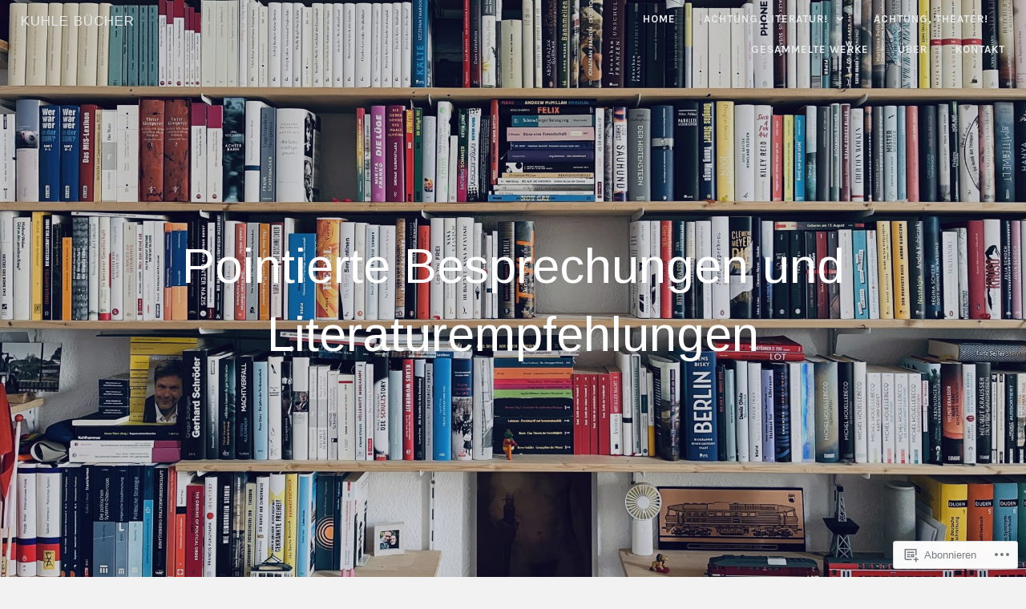

--- FILE ---
content_type: text/html; charset=UTF-8
request_url: https://kuhlebuecher.com/tag/druckfrisch/
body_size: 18619
content:
<!DOCTYPE html>
<html lang="de-DE">
<head>
<meta charset="UTF-8">
<meta name="viewport" content="width=device-width, initial-scale=1">
<link rel="profile" href="http://gmpg.org/xfn/11">
<link rel="pingback" href="https://kuhlebuecher.com/xmlrpc.php">

<title>Druckfrisch &#8211; Kuhle Bücher</title>
<script type="text/javascript">
  WebFontConfig = {"google":{"families":["Arimo:r:latin,latin-ext","Karla:r,i,b,bi:latin,latin-ext"]},"api_url":"https:\/\/fonts-api.wp.com\/css"};
  (function() {
    var wf = document.createElement('script');
    wf.src = '/wp-content/plugins/custom-fonts/js/webfont.js';
    wf.type = 'text/javascript';
    wf.async = 'true';
    var s = document.getElementsByTagName('script')[0];
    s.parentNode.insertBefore(wf, s);
	})();
</script><style id="jetpack-custom-fonts-css">.wf-active pre{font-family:"Karla",sans-serif}.wf-active #infinite-handle span, .wf-active body, .wf-active button, .wf-active input, .wf-active select, .wf-active textarea{font-family:"Karla",sans-serif}.wf-active pre{font-family:"Karla",sans-serif}.wf-active #infinite-handle span, .wf-active .button, .wf-active button, .wf-active input[type="button"], .wf-active input[type="reset"], .wf-active input[type="submit"]{font-family:"Karla",sans-serif}.wf-active .entry-meta{font-family:"Karla",sans-serif}.wf-active .panel-navigation a .hidden, .wf-active .panel-navigation a:visited .hidden{font-family:"Karla",sans-serif}.wf-active .site-info{font-family:"Karla",sans-serif}.wf-active .main-navigation{font-family:"Karla",sans-serif}.wf-active .post-navigation .title{font-family:"Karla",sans-serif}.wf-active .comment-author .fn{font-family:"Karla",sans-serif}.wf-active .comment-metadata{font-family:"Karla",sans-serif}.wf-active .comment-form-author label, .wf-active .comment-form-comment label, .wf-active .comment-form-email label, .wf-active .comment-form-url label{font-family:"Karla",sans-serif}@media screen and (min-width: 46em){.wf-active .affinity-front-page .edit-link a, .wf-active .affinity-front-page .edit-link a:visited{font-family:"Karla",sans-serif}}@media screen and (min-width: 46em){.wf-active .affinity-front-page .hentry:first-of-type .edit-link a, .wf-active .affinity-front-page .hentry:first-of-type .edit-link a:visited{font-family:"Karla",sans-serif}}@media screen and (min-width: 46em){.wf-active .affinity-front-page .no-featured-image .edit-link a, .wf-active .affinity-front-page .no-featured-image .edit-link a:visited{font-family:"Karla",sans-serif}}.wf-active .main-navigation ul ul{font-family:"Karla",sans-serif}.wf-active h1, .wf-active h2, .wf-active h3, .wf-active h4, .wf-active h5, .wf-active h6{font-family:"Arimo",sans-serif;font-style:normal;font-weight:400}.wf-active h1{font-size:44.2px;font-style:normal;font-weight:400}.wf-active h2{font-size:37.96px;font-style:normal;font-weight:400}.wf-active h3{font-size:33.8px;font-style:normal;font-weight:400}.wf-active h4{font-size:23.4px;font-style:normal;font-weight:400}.wf-active h5{font-size:20.8px;font-style:normal;font-weight:400}.wf-active h6{font-size:18.2px;font-style:normal;font-weight:400}.wf-active .site-header .entry-title{font-weight:400;font-style:normal}.wf-active .site-description{font-family:"Arimo",sans-serif;font-weight:400;font-size:23.4px;font-style:normal}.wf-active .site-title{font-family:"Arimo",sans-serif;font-style:normal;font-weight:400;font-size:17.16px}.wf-active .comment-reply-title, .wf-active .comments-title{font-size:33.8px;font-style:normal;font-weight:400}.wf-active .widget-title{font-size:20.8px;font-family:"Arimo",sans-serif;font-style:normal;font-weight:400}.wf-active .affinity-customizer.affinity-front-page .affinity-panel .affinity-panel-title{font-family:"Arimo",sans-serif;font-size:18.2px;font-weight:400;font-style:normal}@media screen and (min-width: 46em){.wf-active h1{font-size:61.256px;font-style:normal;font-weight:400}}@media screen and (min-width: 46em){.wf-active h2{font-size:54.6px;font-style:normal;font-weight:400}}@media screen and (min-width: 46em){.wf-active h3{font-size:37.96px;font-style:normal;font-weight:400}}@media screen and (min-width: 46em){.wf-active h4{font-size:33.8px;font-style:normal;font-weight:400}}@media screen and (min-width: 46em){.wf-active h5{font-size:23.4px;font-style:normal;font-weight:400}}@media screen and (min-width: 46em){.wf-active h6{font-size:20.8px;font-style:normal;font-weight:400}}@media screen and (min-width: 46em){.wf-active .entry-title{font-size:61.256px;font-style:normal;font-weight:400}}@media screen and (min-width: 46em){.wf-active .site-description{font-size:61.256px;font-style:normal;font-weight:400}}@media screen and (min-width: 46em){.wf-active .page-title{font-size:37.96px;font-style:normal;font-weight:400}}</style>
<meta name='robots' content='max-image-preview:large' />

<!-- Async WordPress.com Remote Login -->
<script id="wpcom_remote_login_js">
var wpcom_remote_login_extra_auth = '';
function wpcom_remote_login_remove_dom_node_id( element_id ) {
	var dom_node = document.getElementById( element_id );
	if ( dom_node ) { dom_node.parentNode.removeChild( dom_node ); }
}
function wpcom_remote_login_remove_dom_node_classes( class_name ) {
	var dom_nodes = document.querySelectorAll( '.' + class_name );
	for ( var i = 0; i < dom_nodes.length; i++ ) {
		dom_nodes[ i ].parentNode.removeChild( dom_nodes[ i ] );
	}
}
function wpcom_remote_login_final_cleanup() {
	wpcom_remote_login_remove_dom_node_classes( "wpcom_remote_login_msg" );
	wpcom_remote_login_remove_dom_node_id( "wpcom_remote_login_key" );
	wpcom_remote_login_remove_dom_node_id( "wpcom_remote_login_validate" );
	wpcom_remote_login_remove_dom_node_id( "wpcom_remote_login_js" );
	wpcom_remote_login_remove_dom_node_id( "wpcom_request_access_iframe" );
	wpcom_remote_login_remove_dom_node_id( "wpcom_request_access_styles" );
}

// Watch for messages back from the remote login
window.addEventListener( "message", function( e ) {
	if ( e.origin === "https://r-login.wordpress.com" ) {
		var data = {};
		try {
			data = JSON.parse( e.data );
		} catch( e ) {
			wpcom_remote_login_final_cleanup();
			return;
		}

		if ( data.msg === 'LOGIN' ) {
			// Clean up the login check iframe
			wpcom_remote_login_remove_dom_node_id( "wpcom_remote_login_key" );

			var id_regex = new RegExp( /^[0-9]+$/ );
			var token_regex = new RegExp( /^.*|.*|.*$/ );
			if (
				token_regex.test( data.token )
				&& id_regex.test( data.wpcomid )
			) {
				// We have everything we need to ask for a login
				var script = document.createElement( "script" );
				script.setAttribute( "id", "wpcom_remote_login_validate" );
				script.src = '/remote-login.php?wpcom_remote_login=validate'
					+ '&wpcomid=' + data.wpcomid
					+ '&token=' + encodeURIComponent( data.token )
					+ '&host=' + window.location.protocol
					+ '//' + window.location.hostname
					+ '&postid=3519'
					+ '&is_singular=';
				document.body.appendChild( script );
			}

			return;
		}

		// Safari ITP, not logged in, so redirect
		if ( data.msg === 'LOGIN-REDIRECT' ) {
			window.location = 'https://wordpress.com/log-in?redirect_to=' + window.location.href;
			return;
		}

		// Safari ITP, storage access failed, remove the request
		if ( data.msg === 'LOGIN-REMOVE' ) {
			var css_zap = 'html { -webkit-transition: margin-top 1s; transition: margin-top 1s; } /* 9001 */ html { margin-top: 0 !important; } * html body { margin-top: 0 !important; } @media screen and ( max-width: 782px ) { html { margin-top: 0 !important; } * html body { margin-top: 0 !important; } }';
			var style_zap = document.createElement( 'style' );
			style_zap.type = 'text/css';
			style_zap.appendChild( document.createTextNode( css_zap ) );
			document.body.appendChild( style_zap );

			var e = document.getElementById( 'wpcom_request_access_iframe' );
			e.parentNode.removeChild( e );

			document.cookie = 'wordpress_com_login_access=denied; path=/; max-age=31536000';

			return;
		}

		// Safari ITP
		if ( data.msg === 'REQUEST_ACCESS' ) {
			console.log( 'request access: safari' );

			// Check ITP iframe enable/disable knob
			if ( wpcom_remote_login_extra_auth !== 'safari_itp_iframe' ) {
				return;
			}

			// If we are in a "private window" there is no ITP.
			var private_window = false;
			try {
				var opendb = window.openDatabase( null, null, null, null );
			} catch( e ) {
				private_window = true;
			}

			if ( private_window ) {
				console.log( 'private window' );
				return;
			}

			var iframe = document.createElement( 'iframe' );
			iframe.id = 'wpcom_request_access_iframe';
			iframe.setAttribute( 'scrolling', 'no' );
			iframe.setAttribute( 'sandbox', 'allow-storage-access-by-user-activation allow-scripts allow-same-origin allow-top-navigation-by-user-activation' );
			iframe.src = 'https://r-login.wordpress.com/remote-login.php?wpcom_remote_login=request_access&origin=' + encodeURIComponent( data.origin ) + '&wpcomid=' + encodeURIComponent( data.wpcomid );

			var css = 'html { -webkit-transition: margin-top 1s; transition: margin-top 1s; } /* 9001 */ html { margin-top: 46px !important; } * html body { margin-top: 46px !important; } @media screen and ( max-width: 660px ) { html { margin-top: 71px !important; } * html body { margin-top: 71px !important; } #wpcom_request_access_iframe { display: block; height: 71px !important; } } #wpcom_request_access_iframe { border: 0px; height: 46px; position: fixed; top: 0; left: 0; width: 100%; min-width: 100%; z-index: 99999; background: #23282d; } ';

			var style = document.createElement( 'style' );
			style.type = 'text/css';
			style.id = 'wpcom_request_access_styles';
			style.appendChild( document.createTextNode( css ) );
			document.body.appendChild( style );

			document.body.appendChild( iframe );
		}

		if ( data.msg === 'DONE' ) {
			wpcom_remote_login_final_cleanup();
		}
	}
}, false );

// Inject the remote login iframe after the page has had a chance to load
// more critical resources
window.addEventListener( "DOMContentLoaded", function( e ) {
	var iframe = document.createElement( "iframe" );
	iframe.style.display = "none";
	iframe.setAttribute( "scrolling", "no" );
	iframe.setAttribute( "id", "wpcom_remote_login_key" );
	iframe.src = "https://r-login.wordpress.com/remote-login.php"
		+ "?wpcom_remote_login=key"
		+ "&origin=aHR0cHM6Ly9rdWhsZWJ1ZWNoZXIuY29t"
		+ "&wpcomid=151650934"
		+ "&time=" + Math.floor( Date.now() / 1000 );
	document.body.appendChild( iframe );
}, false );
</script>
<link rel='dns-prefetch' href='//s0.wp.com' />
<link rel='dns-prefetch' href='//fonts-api.wp.com' />
<link rel="alternate" type="application/rss+xml" title="Kuhle Bücher &raquo; Feed" href="https://kuhlebuecher.com/feed/" />
<link rel="alternate" type="application/rss+xml" title="Kuhle Bücher &raquo; Kommentar-Feed" href="https://kuhlebuecher.com/comments/feed/" />
<link rel="alternate" type="application/rss+xml" title="Kuhle Bücher &raquo; Druckfrisch Schlagwort-Feed" href="https://kuhlebuecher.com/tag/druckfrisch/feed/" />
	<script type="text/javascript">
		/* <![CDATA[ */
		function addLoadEvent(func) {
			var oldonload = window.onload;
			if (typeof window.onload != 'function') {
				window.onload = func;
			} else {
				window.onload = function () {
					oldonload();
					func();
				}
			}
		}
		/* ]]> */
	</script>
	<style id='wp-emoji-styles-inline-css'>

	img.wp-smiley, img.emoji {
		display: inline !important;
		border: none !important;
		box-shadow: none !important;
		height: 1em !important;
		width: 1em !important;
		margin: 0 0.07em !important;
		vertical-align: -0.1em !important;
		background: none !important;
		padding: 0 !important;
	}
/*# sourceURL=wp-emoji-styles-inline-css */
</style>
<link crossorigin='anonymous' rel='stylesheet' id='all-css-2-1' href='/wp-content/plugins/gutenberg-core/v22.4.2/build/styles/block-library/style.min.css?m=1769608164i&cssminify=yes' type='text/css' media='all' />
<style id='wp-block-library-inline-css'>
.has-text-align-justify {
	text-align:justify;
}
.has-text-align-justify{text-align:justify;}

/*# sourceURL=wp-block-library-inline-css */
</style><style id='wp-block-list-inline-css'>
ol,ul{box-sizing:border-box}:root :where(.wp-block-list.has-background){padding:1.25em 2.375em}
/*# sourceURL=https://s0.wp.com/wp-content/plugins/gutenberg-core/v22.4.2/build/styles/block-library/list/style.min.css */
</style>
<style id='wp-block-paragraph-inline-css'>
.is-small-text{font-size:.875em}.is-regular-text{font-size:1em}.is-large-text{font-size:2.25em}.is-larger-text{font-size:3em}.has-drop-cap:not(:focus):first-letter{float:left;font-size:8.4em;font-style:normal;font-weight:100;line-height:.68;margin:.05em .1em 0 0;text-transform:uppercase}body.rtl .has-drop-cap:not(:focus):first-letter{float:none;margin-left:.1em}p.has-drop-cap.has-background{overflow:hidden}:root :where(p.has-background){padding:1.25em 2.375em}:where(p.has-text-color:not(.has-link-color)) a{color:inherit}p.has-text-align-left[style*="writing-mode:vertical-lr"],p.has-text-align-right[style*="writing-mode:vertical-rl"]{rotate:180deg}
/*# sourceURL=https://s0.wp.com/wp-content/plugins/gutenberg-core/v22.4.2/build/styles/block-library/paragraph/style.min.css */
</style>
<style id='global-styles-inline-css'>
:root{--wp--preset--aspect-ratio--square: 1;--wp--preset--aspect-ratio--4-3: 4/3;--wp--preset--aspect-ratio--3-4: 3/4;--wp--preset--aspect-ratio--3-2: 3/2;--wp--preset--aspect-ratio--2-3: 2/3;--wp--preset--aspect-ratio--16-9: 16/9;--wp--preset--aspect-ratio--9-16: 9/16;--wp--preset--color--black: #000000;--wp--preset--color--cyan-bluish-gray: #abb8c3;--wp--preset--color--white: #ffffff;--wp--preset--color--pale-pink: #f78da7;--wp--preset--color--vivid-red: #cf2e2e;--wp--preset--color--luminous-vivid-orange: #ff6900;--wp--preset--color--luminous-vivid-amber: #fcb900;--wp--preset--color--light-green-cyan: #7bdcb5;--wp--preset--color--vivid-green-cyan: #00d084;--wp--preset--color--pale-cyan-blue: #8ed1fc;--wp--preset--color--vivid-cyan-blue: #0693e3;--wp--preset--color--vivid-purple: #9b51e0;--wp--preset--gradient--vivid-cyan-blue-to-vivid-purple: linear-gradient(135deg,rgb(6,147,227) 0%,rgb(155,81,224) 100%);--wp--preset--gradient--light-green-cyan-to-vivid-green-cyan: linear-gradient(135deg,rgb(122,220,180) 0%,rgb(0,208,130) 100%);--wp--preset--gradient--luminous-vivid-amber-to-luminous-vivid-orange: linear-gradient(135deg,rgb(252,185,0) 0%,rgb(255,105,0) 100%);--wp--preset--gradient--luminous-vivid-orange-to-vivid-red: linear-gradient(135deg,rgb(255,105,0) 0%,rgb(207,46,46) 100%);--wp--preset--gradient--very-light-gray-to-cyan-bluish-gray: linear-gradient(135deg,rgb(238,238,238) 0%,rgb(169,184,195) 100%);--wp--preset--gradient--cool-to-warm-spectrum: linear-gradient(135deg,rgb(74,234,220) 0%,rgb(151,120,209) 20%,rgb(207,42,186) 40%,rgb(238,44,130) 60%,rgb(251,105,98) 80%,rgb(254,248,76) 100%);--wp--preset--gradient--blush-light-purple: linear-gradient(135deg,rgb(255,206,236) 0%,rgb(152,150,240) 100%);--wp--preset--gradient--blush-bordeaux: linear-gradient(135deg,rgb(254,205,165) 0%,rgb(254,45,45) 50%,rgb(107,0,62) 100%);--wp--preset--gradient--luminous-dusk: linear-gradient(135deg,rgb(255,203,112) 0%,rgb(199,81,192) 50%,rgb(65,88,208) 100%);--wp--preset--gradient--pale-ocean: linear-gradient(135deg,rgb(255,245,203) 0%,rgb(182,227,212) 50%,rgb(51,167,181) 100%);--wp--preset--gradient--electric-grass: linear-gradient(135deg,rgb(202,248,128) 0%,rgb(113,206,126) 100%);--wp--preset--gradient--midnight: linear-gradient(135deg,rgb(2,3,129) 0%,rgb(40,116,252) 100%);--wp--preset--font-size--small: 13px;--wp--preset--font-size--medium: 20px;--wp--preset--font-size--large: 36px;--wp--preset--font-size--x-large: 42px;--wp--preset--font-family--albert-sans: 'Albert Sans', sans-serif;--wp--preset--font-family--alegreya: Alegreya, serif;--wp--preset--font-family--arvo: Arvo, serif;--wp--preset--font-family--bodoni-moda: 'Bodoni Moda', serif;--wp--preset--font-family--bricolage-grotesque: 'Bricolage Grotesque', sans-serif;--wp--preset--font-family--cabin: Cabin, sans-serif;--wp--preset--font-family--chivo: Chivo, sans-serif;--wp--preset--font-family--commissioner: Commissioner, sans-serif;--wp--preset--font-family--cormorant: Cormorant, serif;--wp--preset--font-family--courier-prime: 'Courier Prime', monospace;--wp--preset--font-family--crimson-pro: 'Crimson Pro', serif;--wp--preset--font-family--dm-mono: 'DM Mono', monospace;--wp--preset--font-family--dm-sans: 'DM Sans', sans-serif;--wp--preset--font-family--dm-serif-display: 'DM Serif Display', serif;--wp--preset--font-family--domine: Domine, serif;--wp--preset--font-family--eb-garamond: 'EB Garamond', serif;--wp--preset--font-family--epilogue: Epilogue, sans-serif;--wp--preset--font-family--fahkwang: Fahkwang, sans-serif;--wp--preset--font-family--figtree: Figtree, sans-serif;--wp--preset--font-family--fira-sans: 'Fira Sans', sans-serif;--wp--preset--font-family--fjalla-one: 'Fjalla One', sans-serif;--wp--preset--font-family--fraunces: Fraunces, serif;--wp--preset--font-family--gabarito: Gabarito, system-ui;--wp--preset--font-family--ibm-plex-mono: 'IBM Plex Mono', monospace;--wp--preset--font-family--ibm-plex-sans: 'IBM Plex Sans', sans-serif;--wp--preset--font-family--ibarra-real-nova: 'Ibarra Real Nova', serif;--wp--preset--font-family--instrument-serif: 'Instrument Serif', serif;--wp--preset--font-family--inter: Inter, sans-serif;--wp--preset--font-family--josefin-sans: 'Josefin Sans', sans-serif;--wp--preset--font-family--jost: Jost, sans-serif;--wp--preset--font-family--libre-baskerville: 'Libre Baskerville', serif;--wp--preset--font-family--libre-franklin: 'Libre Franklin', sans-serif;--wp--preset--font-family--literata: Literata, serif;--wp--preset--font-family--lora: Lora, serif;--wp--preset--font-family--merriweather: Merriweather, serif;--wp--preset--font-family--montserrat: Montserrat, sans-serif;--wp--preset--font-family--newsreader: Newsreader, serif;--wp--preset--font-family--noto-sans-mono: 'Noto Sans Mono', sans-serif;--wp--preset--font-family--nunito: Nunito, sans-serif;--wp--preset--font-family--open-sans: 'Open Sans', sans-serif;--wp--preset--font-family--overpass: Overpass, sans-serif;--wp--preset--font-family--pt-serif: 'PT Serif', serif;--wp--preset--font-family--petrona: Petrona, serif;--wp--preset--font-family--piazzolla: Piazzolla, serif;--wp--preset--font-family--playfair-display: 'Playfair Display', serif;--wp--preset--font-family--plus-jakarta-sans: 'Plus Jakarta Sans', sans-serif;--wp--preset--font-family--poppins: Poppins, sans-serif;--wp--preset--font-family--raleway: Raleway, sans-serif;--wp--preset--font-family--roboto: Roboto, sans-serif;--wp--preset--font-family--roboto-slab: 'Roboto Slab', serif;--wp--preset--font-family--rubik: Rubik, sans-serif;--wp--preset--font-family--rufina: Rufina, serif;--wp--preset--font-family--sora: Sora, sans-serif;--wp--preset--font-family--source-sans-3: 'Source Sans 3', sans-serif;--wp--preset--font-family--source-serif-4: 'Source Serif 4', serif;--wp--preset--font-family--space-mono: 'Space Mono', monospace;--wp--preset--font-family--syne: Syne, sans-serif;--wp--preset--font-family--texturina: Texturina, serif;--wp--preset--font-family--urbanist: Urbanist, sans-serif;--wp--preset--font-family--work-sans: 'Work Sans', sans-serif;--wp--preset--spacing--20: 0.44rem;--wp--preset--spacing--30: 0.67rem;--wp--preset--spacing--40: 1rem;--wp--preset--spacing--50: 1.5rem;--wp--preset--spacing--60: 2.25rem;--wp--preset--spacing--70: 3.38rem;--wp--preset--spacing--80: 5.06rem;--wp--preset--shadow--natural: 6px 6px 9px rgba(0, 0, 0, 0.2);--wp--preset--shadow--deep: 12px 12px 50px rgba(0, 0, 0, 0.4);--wp--preset--shadow--sharp: 6px 6px 0px rgba(0, 0, 0, 0.2);--wp--preset--shadow--outlined: 6px 6px 0px -3px rgb(255, 255, 255), 6px 6px rgb(0, 0, 0);--wp--preset--shadow--crisp: 6px 6px 0px rgb(0, 0, 0);}:where(body) { margin: 0; }:where(.is-layout-flex){gap: 0.5em;}:where(.is-layout-grid){gap: 0.5em;}body .is-layout-flex{display: flex;}.is-layout-flex{flex-wrap: wrap;align-items: center;}.is-layout-flex > :is(*, div){margin: 0;}body .is-layout-grid{display: grid;}.is-layout-grid > :is(*, div){margin: 0;}body{padding-top: 0px;padding-right: 0px;padding-bottom: 0px;padding-left: 0px;}:root :where(.wp-element-button, .wp-block-button__link){background-color: #32373c;border-width: 0;color: #fff;font-family: inherit;font-size: inherit;font-style: inherit;font-weight: inherit;letter-spacing: inherit;line-height: inherit;padding-top: calc(0.667em + 2px);padding-right: calc(1.333em + 2px);padding-bottom: calc(0.667em + 2px);padding-left: calc(1.333em + 2px);text-decoration: none;text-transform: inherit;}.has-black-color{color: var(--wp--preset--color--black) !important;}.has-cyan-bluish-gray-color{color: var(--wp--preset--color--cyan-bluish-gray) !important;}.has-white-color{color: var(--wp--preset--color--white) !important;}.has-pale-pink-color{color: var(--wp--preset--color--pale-pink) !important;}.has-vivid-red-color{color: var(--wp--preset--color--vivid-red) !important;}.has-luminous-vivid-orange-color{color: var(--wp--preset--color--luminous-vivid-orange) !important;}.has-luminous-vivid-amber-color{color: var(--wp--preset--color--luminous-vivid-amber) !important;}.has-light-green-cyan-color{color: var(--wp--preset--color--light-green-cyan) !important;}.has-vivid-green-cyan-color{color: var(--wp--preset--color--vivid-green-cyan) !important;}.has-pale-cyan-blue-color{color: var(--wp--preset--color--pale-cyan-blue) !important;}.has-vivid-cyan-blue-color{color: var(--wp--preset--color--vivid-cyan-blue) !important;}.has-vivid-purple-color{color: var(--wp--preset--color--vivid-purple) !important;}.has-black-background-color{background-color: var(--wp--preset--color--black) !important;}.has-cyan-bluish-gray-background-color{background-color: var(--wp--preset--color--cyan-bluish-gray) !important;}.has-white-background-color{background-color: var(--wp--preset--color--white) !important;}.has-pale-pink-background-color{background-color: var(--wp--preset--color--pale-pink) !important;}.has-vivid-red-background-color{background-color: var(--wp--preset--color--vivid-red) !important;}.has-luminous-vivid-orange-background-color{background-color: var(--wp--preset--color--luminous-vivid-orange) !important;}.has-luminous-vivid-amber-background-color{background-color: var(--wp--preset--color--luminous-vivid-amber) !important;}.has-light-green-cyan-background-color{background-color: var(--wp--preset--color--light-green-cyan) !important;}.has-vivid-green-cyan-background-color{background-color: var(--wp--preset--color--vivid-green-cyan) !important;}.has-pale-cyan-blue-background-color{background-color: var(--wp--preset--color--pale-cyan-blue) !important;}.has-vivid-cyan-blue-background-color{background-color: var(--wp--preset--color--vivid-cyan-blue) !important;}.has-vivid-purple-background-color{background-color: var(--wp--preset--color--vivid-purple) !important;}.has-black-border-color{border-color: var(--wp--preset--color--black) !important;}.has-cyan-bluish-gray-border-color{border-color: var(--wp--preset--color--cyan-bluish-gray) !important;}.has-white-border-color{border-color: var(--wp--preset--color--white) !important;}.has-pale-pink-border-color{border-color: var(--wp--preset--color--pale-pink) !important;}.has-vivid-red-border-color{border-color: var(--wp--preset--color--vivid-red) !important;}.has-luminous-vivid-orange-border-color{border-color: var(--wp--preset--color--luminous-vivid-orange) !important;}.has-luminous-vivid-amber-border-color{border-color: var(--wp--preset--color--luminous-vivid-amber) !important;}.has-light-green-cyan-border-color{border-color: var(--wp--preset--color--light-green-cyan) !important;}.has-vivid-green-cyan-border-color{border-color: var(--wp--preset--color--vivid-green-cyan) !important;}.has-pale-cyan-blue-border-color{border-color: var(--wp--preset--color--pale-cyan-blue) !important;}.has-vivid-cyan-blue-border-color{border-color: var(--wp--preset--color--vivid-cyan-blue) !important;}.has-vivid-purple-border-color{border-color: var(--wp--preset--color--vivid-purple) !important;}.has-vivid-cyan-blue-to-vivid-purple-gradient-background{background: var(--wp--preset--gradient--vivid-cyan-blue-to-vivid-purple) !important;}.has-light-green-cyan-to-vivid-green-cyan-gradient-background{background: var(--wp--preset--gradient--light-green-cyan-to-vivid-green-cyan) !important;}.has-luminous-vivid-amber-to-luminous-vivid-orange-gradient-background{background: var(--wp--preset--gradient--luminous-vivid-amber-to-luminous-vivid-orange) !important;}.has-luminous-vivid-orange-to-vivid-red-gradient-background{background: var(--wp--preset--gradient--luminous-vivid-orange-to-vivid-red) !important;}.has-very-light-gray-to-cyan-bluish-gray-gradient-background{background: var(--wp--preset--gradient--very-light-gray-to-cyan-bluish-gray) !important;}.has-cool-to-warm-spectrum-gradient-background{background: var(--wp--preset--gradient--cool-to-warm-spectrum) !important;}.has-blush-light-purple-gradient-background{background: var(--wp--preset--gradient--blush-light-purple) !important;}.has-blush-bordeaux-gradient-background{background: var(--wp--preset--gradient--blush-bordeaux) !important;}.has-luminous-dusk-gradient-background{background: var(--wp--preset--gradient--luminous-dusk) !important;}.has-pale-ocean-gradient-background{background: var(--wp--preset--gradient--pale-ocean) !important;}.has-electric-grass-gradient-background{background: var(--wp--preset--gradient--electric-grass) !important;}.has-midnight-gradient-background{background: var(--wp--preset--gradient--midnight) !important;}.has-small-font-size{font-size: var(--wp--preset--font-size--small) !important;}.has-medium-font-size{font-size: var(--wp--preset--font-size--medium) !important;}.has-large-font-size{font-size: var(--wp--preset--font-size--large) !important;}.has-x-large-font-size{font-size: var(--wp--preset--font-size--x-large) !important;}.has-albert-sans-font-family{font-family: var(--wp--preset--font-family--albert-sans) !important;}.has-alegreya-font-family{font-family: var(--wp--preset--font-family--alegreya) !important;}.has-arvo-font-family{font-family: var(--wp--preset--font-family--arvo) !important;}.has-bodoni-moda-font-family{font-family: var(--wp--preset--font-family--bodoni-moda) !important;}.has-bricolage-grotesque-font-family{font-family: var(--wp--preset--font-family--bricolage-grotesque) !important;}.has-cabin-font-family{font-family: var(--wp--preset--font-family--cabin) !important;}.has-chivo-font-family{font-family: var(--wp--preset--font-family--chivo) !important;}.has-commissioner-font-family{font-family: var(--wp--preset--font-family--commissioner) !important;}.has-cormorant-font-family{font-family: var(--wp--preset--font-family--cormorant) !important;}.has-courier-prime-font-family{font-family: var(--wp--preset--font-family--courier-prime) !important;}.has-crimson-pro-font-family{font-family: var(--wp--preset--font-family--crimson-pro) !important;}.has-dm-mono-font-family{font-family: var(--wp--preset--font-family--dm-mono) !important;}.has-dm-sans-font-family{font-family: var(--wp--preset--font-family--dm-sans) !important;}.has-dm-serif-display-font-family{font-family: var(--wp--preset--font-family--dm-serif-display) !important;}.has-domine-font-family{font-family: var(--wp--preset--font-family--domine) !important;}.has-eb-garamond-font-family{font-family: var(--wp--preset--font-family--eb-garamond) !important;}.has-epilogue-font-family{font-family: var(--wp--preset--font-family--epilogue) !important;}.has-fahkwang-font-family{font-family: var(--wp--preset--font-family--fahkwang) !important;}.has-figtree-font-family{font-family: var(--wp--preset--font-family--figtree) !important;}.has-fira-sans-font-family{font-family: var(--wp--preset--font-family--fira-sans) !important;}.has-fjalla-one-font-family{font-family: var(--wp--preset--font-family--fjalla-one) !important;}.has-fraunces-font-family{font-family: var(--wp--preset--font-family--fraunces) !important;}.has-gabarito-font-family{font-family: var(--wp--preset--font-family--gabarito) !important;}.has-ibm-plex-mono-font-family{font-family: var(--wp--preset--font-family--ibm-plex-mono) !important;}.has-ibm-plex-sans-font-family{font-family: var(--wp--preset--font-family--ibm-plex-sans) !important;}.has-ibarra-real-nova-font-family{font-family: var(--wp--preset--font-family--ibarra-real-nova) !important;}.has-instrument-serif-font-family{font-family: var(--wp--preset--font-family--instrument-serif) !important;}.has-inter-font-family{font-family: var(--wp--preset--font-family--inter) !important;}.has-josefin-sans-font-family{font-family: var(--wp--preset--font-family--josefin-sans) !important;}.has-jost-font-family{font-family: var(--wp--preset--font-family--jost) !important;}.has-libre-baskerville-font-family{font-family: var(--wp--preset--font-family--libre-baskerville) !important;}.has-libre-franklin-font-family{font-family: var(--wp--preset--font-family--libre-franklin) !important;}.has-literata-font-family{font-family: var(--wp--preset--font-family--literata) !important;}.has-lora-font-family{font-family: var(--wp--preset--font-family--lora) !important;}.has-merriweather-font-family{font-family: var(--wp--preset--font-family--merriweather) !important;}.has-montserrat-font-family{font-family: var(--wp--preset--font-family--montserrat) !important;}.has-newsreader-font-family{font-family: var(--wp--preset--font-family--newsreader) !important;}.has-noto-sans-mono-font-family{font-family: var(--wp--preset--font-family--noto-sans-mono) !important;}.has-nunito-font-family{font-family: var(--wp--preset--font-family--nunito) !important;}.has-open-sans-font-family{font-family: var(--wp--preset--font-family--open-sans) !important;}.has-overpass-font-family{font-family: var(--wp--preset--font-family--overpass) !important;}.has-pt-serif-font-family{font-family: var(--wp--preset--font-family--pt-serif) !important;}.has-petrona-font-family{font-family: var(--wp--preset--font-family--petrona) !important;}.has-piazzolla-font-family{font-family: var(--wp--preset--font-family--piazzolla) !important;}.has-playfair-display-font-family{font-family: var(--wp--preset--font-family--playfair-display) !important;}.has-plus-jakarta-sans-font-family{font-family: var(--wp--preset--font-family--plus-jakarta-sans) !important;}.has-poppins-font-family{font-family: var(--wp--preset--font-family--poppins) !important;}.has-raleway-font-family{font-family: var(--wp--preset--font-family--raleway) !important;}.has-roboto-font-family{font-family: var(--wp--preset--font-family--roboto) !important;}.has-roboto-slab-font-family{font-family: var(--wp--preset--font-family--roboto-slab) !important;}.has-rubik-font-family{font-family: var(--wp--preset--font-family--rubik) !important;}.has-rufina-font-family{font-family: var(--wp--preset--font-family--rufina) !important;}.has-sora-font-family{font-family: var(--wp--preset--font-family--sora) !important;}.has-source-sans-3-font-family{font-family: var(--wp--preset--font-family--source-sans-3) !important;}.has-source-serif-4-font-family{font-family: var(--wp--preset--font-family--source-serif-4) !important;}.has-space-mono-font-family{font-family: var(--wp--preset--font-family--space-mono) !important;}.has-syne-font-family{font-family: var(--wp--preset--font-family--syne) !important;}.has-texturina-font-family{font-family: var(--wp--preset--font-family--texturina) !important;}.has-urbanist-font-family{font-family: var(--wp--preset--font-family--urbanist) !important;}.has-work-sans-font-family{font-family: var(--wp--preset--font-family--work-sans) !important;}
/*# sourceURL=global-styles-inline-css */
</style>

<style id='classic-theme-styles-inline-css'>
.wp-block-button__link{background-color:#32373c;border-radius:9999px;box-shadow:none;color:#fff;font-size:1.125em;padding:calc(.667em + 2px) calc(1.333em + 2px);text-decoration:none}.wp-block-file__button{background:#32373c;color:#fff}.wp-block-accordion-heading{margin:0}.wp-block-accordion-heading__toggle{background-color:inherit!important;color:inherit!important}.wp-block-accordion-heading__toggle:not(:focus-visible){outline:none}.wp-block-accordion-heading__toggle:focus,.wp-block-accordion-heading__toggle:hover{background-color:inherit!important;border:none;box-shadow:none;color:inherit;padding:var(--wp--preset--spacing--20,1em) 0;text-decoration:none}.wp-block-accordion-heading__toggle:focus-visible{outline:auto;outline-offset:0}
/*# sourceURL=/wp-content/plugins/gutenberg-core/v22.4.2/build/styles/block-library/classic.min.css */
</style>
<link crossorigin='anonymous' rel='stylesheet' id='all-css-4-1' href='/_static/??-eJx9j90OgjAMhV/IrhkQfy6Mz8JG0ek6FrpJeHtHSNRE4k0vTr7v5BSnCHYIiULC6PPVBUE7GD/Yh2Cl9FFpEMfRE4z0VA12TtKbAEmzJ2VFdvhVxBk+XSOVnGObFoKpcy154oL906ZYHDAmjiQC5bLLDOlWRPnx1hhjNtj2vQsuzbg9bItcP1nQC5/1odH7U11X+v4CyVRn6Q==&cssminify=yes' type='text/css' media='all' />
<style id='affinity-style-inline-css'>
.cat-links, .tags-links, .byline, .comments-link { clip: rect(1px, 1px, 1px, 1px); height: 1px; position: absolute; overflow: hidden; width: 1px; }
/*# sourceURL=affinity-style-inline-css */
</style>
<link rel='stylesheet' id='affinity-fonts-css' href='https://fonts-api.wp.com/css?family=Raleway%3A400%2C400italic%2C700%2C700italic%7CLora%3A400%2C400italic%2C700%2C700italic&#038;subset=latin%2Clatin-ext' media='all' />
<link crossorigin='anonymous' rel='stylesheet' id='all-css-6-1' href='/_static/??-eJx9jsEKwjAQRH/IuKitxYP4KZKGbdyabEJ3Q+nfm4KHiuJtHswbBuZsXGJFVojF5FA8scCImq17vhmkMNyJHXhknKgK8jvuncgONpv6wIgCufRgh4GYdIF1SHQJaObsUvxyNj8m7EPyNXqorQ3+kzwmE5KzSok/wAzB0rSqt3g9dO3p2F3OTTu+AAHTYaw=&cssminify=yes' type='text/css' media='all' />
<style id='jetpack-global-styles-frontend-style-inline-css'>
:root { --font-headings: unset; --font-base: unset; --font-headings-default: -apple-system,BlinkMacSystemFont,"Segoe UI",Roboto,Oxygen-Sans,Ubuntu,Cantarell,"Helvetica Neue",sans-serif; --font-base-default: -apple-system,BlinkMacSystemFont,"Segoe UI",Roboto,Oxygen-Sans,Ubuntu,Cantarell,"Helvetica Neue",sans-serif;}
/*# sourceURL=jetpack-global-styles-frontend-style-inline-css */
</style>
<link crossorigin='anonymous' rel='stylesheet' id='all-css-8-1' href='/wp-content/themes/h4/global.css?m=1420737423i&cssminify=yes' type='text/css' media='all' />
<script type="text/javascript" id="wpcom-actionbar-placeholder-js-extra">
/* <![CDATA[ */
var actionbardata = {"siteID":"151650934","postID":"0","siteURL":"https://kuhlebuecher.com","xhrURL":"https://kuhlebuecher.com/wp-admin/admin-ajax.php","nonce":"5a44a49ab0","isLoggedIn":"","statusMessage":"","subsEmailDefault":"instantly","proxyScriptUrl":"https://s0.wp.com/wp-content/js/wpcom-proxy-request.js?m=1513050504i&amp;ver=20211021","i18n":{"followedText":"Neue Beitr\u00e4ge von dieser Website erscheinen nun in deinem \u003Ca href=\"https://wordpress.com/reader\"\u003EReader\u003C/a\u003E","foldBar":"Diese Leiste einklappen","unfoldBar":"Diese Leiste aufklappen","shortLinkCopied":"Kurzlink in Zwischenablage kopiert"}};
//# sourceURL=wpcom-actionbar-placeholder-js-extra
/* ]]> */
</script>
<script type="text/javascript" id="jetpack-mu-wpcom-settings-js-before">
/* <![CDATA[ */
var JETPACK_MU_WPCOM_SETTINGS = {"assetsUrl":"https://s0.wp.com/wp-content/mu-plugins/jetpack-mu-wpcom-plugin/sun/jetpack_vendor/automattic/jetpack-mu-wpcom/src/build/"};
//# sourceURL=jetpack-mu-wpcom-settings-js-before
/* ]]> */
</script>
<script crossorigin='anonymous' type='text/javascript'  src='/_static/??-eJzTLy/QTc7PK0nNK9HPKtYvyinRLSjKr6jUyyrW0QfKZeYl55SmpBaDJLMKS1OLKqGUXm5mHkFFurmZ6UWJJalQxfa5tobmRgamxgZmFpZZACbyLJI='></script>
<script type="text/javascript" id="rlt-proxy-js-after">
/* <![CDATA[ */
	rltInitialize( {"token":null,"iframeOrigins":["https:\/\/widgets.wp.com"]} );
//# sourceURL=rlt-proxy-js-after
/* ]]> */
</script>
<link rel="EditURI" type="application/rsd+xml" title="RSD" href="https://kuhlebuecher.wordpress.com/xmlrpc.php?rsd" />
<meta name="generator" content="WordPress.com" />

<!-- Jetpack Open Graph Tags -->
<meta property="og:type" content="website" />
<meta property="og:title" content="Druckfrisch &#8211; Kuhle Bücher" />
<meta property="og:url" content="https://kuhlebuecher.com/tag/druckfrisch/" />
<meta property="og:site_name" content="Kuhle Bücher" />
<meta property="og:image" content="https://kuhlebuecher.com/wp-content/uploads/2024/10/cropped-c5b9308a-5230-4a5d-b450-055bafd6e180_1_201_a.jpeg?w=200" />
<meta property="og:image:width" content="200" />
<meta property="og:image:height" content="200" />
<meta property="og:image:alt" content="" />
<meta property="og:locale" content="de_DE" />

<!-- End Jetpack Open Graph Tags -->
<link rel="search" type="application/opensearchdescription+xml" href="https://kuhlebuecher.com/osd.xml" title="Kuhle Bücher" />
<link rel="search" type="application/opensearchdescription+xml" href="https://s1.wp.com/opensearch.xml" title="WordPress.com" />
<meta name="theme-color" content="#f2f2f2" />

		<style type="text/css" id="affinity-overlay-opacity">

			.custom-header-image {
				opacity: 0.8;
			}

			.in-panel .custom-header-image {
				opacity: 1;
			}

			@media screen and ( min-width: 48em ) {
				.custom-header-image,
				.in-panel .custom-header-image {
					opacity: 0.8;
				}
			}

		</style>

				<style type="text/css" id="affinity-scrolling-background-images">
			@media screen and (min-width: 65em) {
					.custom-header-image {
						background-attachment: fixed;
						background-size: cover;
						background-position: center;
					}

					/* Don't allow scrolling in the Customizer or IE11/Edge */
					.affinity-customizer .custom-header-image,
					.is-edge .custom-header-image {
						background-attachment: scroll;
						background-size: cover;
					}
			}
		</style>
		<meta name="description" content="Beiträge über Druckfrisch von Michael" />
<style type="text/css" id="custom-background-css">
body.custom-background { background-color: #f2f2f2; }
</style>
	<style type="text/css" id="custom-colors-css">
	@media screen and ( min-width: 46em ) {
		.site-description a,
		.site-description a:visited {
			color: white !important;
		}
		.main-navigation.toggled > div {
			background: transparent !important;
		}
	}

.button:hover, .button:active, .button:focus, button:hover, #infinite-handle span:hover, button:active, #infinite-handle span:active, button:focus, #infinite-handle span:focus, input[type="button"]:hover, input[type="button"]:active, input[type="button"]:focus, input[type="reset"]:hover, input[type="reset"]:active, input[type="reset"]:focus, input[type="submit"]:hover, input[type="submit"]:active, input[type="submit"]:focus { color: #FFFFFF;}
.button:hover, .button:active, .button:focus, button:hover, #infinite-handle span:hover, button:active, #infinite-handle span:active, button:focus, #infinite-handle span:focus, input[type="button"]:hover, input[type="button"]:active, input[type="button"]:focus, input[type="reset"]:hover, input[type="reset"]:active, input[type="reset"]:focus, input[type="submit"]:hover, input[type="submit"]:active, input[type="submit"]:focus { border-color: #FFFFFF;}
#infinite-handle span button:hover, #infinite-handle span button:focus, #infinite-handle span button:active { color: #FFFFFF;}
#infinite-handle span:hover button, #infinite-handle span:focus button, #infinite-handle span:active button { color: #FFFFFF;}
.button, button, #infinite-handle span, #infinite-handle span button, input[type="button"], input[type="reset"], input[type="submit"] { color: #FFFFFF;}
.button, button, #infinite-handle span, input[type="button"], input[type="reset"], input[type="submit"] { border-color: #FFFFFF;}
.menu-toggle { color: #FFFFFF;}
body, button, #infinite-handle span, input, select, textarea { color: #5E5853;}
label { color: #5E5853;}
.site-footer .sep { color: #5E5853;}
.page-links { color: #5E5853;}
a:hover, a:focus, a:active { color: #383E44;}
.entry-meta a:hover, .entry-meta a:focus, .entry-meta a:active { color: #383E44;}
.entry-meta { color: #383E44;}
.entry-footer { color: #383E44;}
.comment-navigation a, .comment-navigation a:visited, .posts-navigation a, .posts-navigation a:visited, .post-navigation a, .post-navigation a:visited { color: #383E44;}
.comment-navigation, .posts-navigation, .post-navigation { border-color: #e8e9ea;}
.comment-navigation, .posts-navigation, .post-navigation { border-color: rgba( 232, 233, 234, 0.4 );}
.entry-meta { border-color: #e8e9ea;}
.entry-meta { border-color: rgba( 232, 233, 234, 0.5 );}
#secondary .widget { border-color: #e8e9ea;}
#secondary .widget { border-color: rgba( 232, 233, 234, 0.4 );}
.widget-title { border-color: #e8e9ea;}
.widget-title { border-color: rgba( 232, 233, 234, 0.4 );}
.widget div > ul li, .widget > ul li { border-color: #e8e9ea;}
.widget div > ul li, .widget > ul li { border-color: rgba( 232, 233, 234, 0.5 );}
.hentry { border-color: #e8e9ea;}
.hentry { border-color: rgba( 232, 233, 234, 0.5 );}
.page-links { border-color: #e8e9ea;}
.page-links { border-color: rgba( 232, 233, 234, 0.4 );}
td, th { border-color: #e8e9ea;}
td, th { border-color: rgba( 232, 233, 234, 0.5 );}
.page-header { border-color: #e8e9ea;}
.page-header { border-color: rgba( 232, 233, 234, 0.5 );}
blockquote { border-color: #e8e9ea;}
blockquote { border-color: rgba( 232, 233, 234, 0.5 );}
.comment-body { border-color: #e8e9ea;}
.comment-body { border-color: rgba( 232, 233, 234, 0.5 );}
.entry-meta, .comment-meta { border-color: #e8e9ea;}
.entry-meta, .comment-meta { border-color: rgba( 232, 233, 234, 0.5 );}
input[type="text"], input[type="email"], input[type="url"], input[type="password"], input[type="search"], input[type="number"], input[type="tel"], input[type="range"], input[type="date"], input[type="month"], input[type="week"], input[type="time"], input[type="datetime"], input[type="datetime-local"], input[type="color"], textarea { border-color: #e8e9ea;}
input[type="text"], input[type="email"], input[type="url"], input[type="password"], input[type="search"], input[type="number"], input[type="tel"], input[type="range"], input[type="date"], input[type="month"], input[type="week"], input[type="time"], input[type="datetime"], input[type="datetime-local"], input[type="color"], textarea { border-color: rgba( 232, 233, 234, 0.4 );}
.footer-widgets .widget-title { color: #E8E9EA;}
.footer-widgets { color: #E8E9EA;}
.site-title a, .site-title a:visited { color: #E8E9EA;}
body, .main-navigation.toggled > div { background-color: #f2f2f2;}
.entry-title, .entry-title a, .entry-title a:visited { color: #666666;}
h1, h2, h3, h4, h5, h6 { color: #666666;}
.widget-title { color: #666666;}
.comment-author .fn a, .comment-author .fn a:visited { color: #666666;}
.affinity-front-page .no-featured-image .entry-title { color: #666666;}
.main-navigation ul ul a, .main-navigation ul ul a:visited { color: #6D6D6D;}
.button:hover, .button:active, .button:focus, button:hover, #infinite-handle span:hover, button:active, #infinite-handle span:active, button:focus, #infinite-handle span:focus, input[type="button"]:hover, input[type="button"]:active, input[type="button"]:focus, input[type="reset"]:hover, input[type="reset"]:active, input[type="reset"]:focus, input[type="submit"]:hover, input[type="submit"]:active, input[type="submit"]:focus { background-color: #727272;}
.button:hover, .button:active, .button:focus, button:hover, #infinite-handle span:hover, button:active, #infinite-handle span:active, button:focus, #infinite-handle span:focus, input[type="button"]:hover, input[type="button"]:active, input[type="button"]:focus, input[type="reset"]:hover, input[type="reset"]:active, input[type="reset"]:focus, input[type="submit"]:hover, input[type="submit"]:active, input[type="submit"]:focus { outline-color: #727272;}
.button:hover, .button:focus, .button:active { outline-color: #727272;}
a, a:visited { color: #AA4926;}
.post-navigation .title { color: #AA4926;}
.site-footer { color: #AA4926;}
blockquote { color: #AA4926;}
.comment-navigation a:hover, .comment-navigation a:visited:hover, .posts-navigation a:hover, .posts-navigation a:visited:hover, .post-navigation a:hover, .post-navigation a:visited:hover { color: #AA4926;}
.site-description a, .site-description a:visited { color: #AA4926;}
.main-navigation ul ul a:hover, .main-navigation ul ul a.focus { color: #B64F29;}
.main-navigation ul ul li:hover > a:visited, .main-navigation ul ul li.focus > a:visited { color: #B64F29;}
.footer-widgets a, .footer-widgets a:visited { color: #CF5A2F;}
.button, button, #infinite-handle span, input[type="button"], input[type="reset"], input[type="submit"] { outline-color: #bb512a;}
.button, button, #infinite-handle span, input[type="button"], input[type="reset"], input[type="submit"] { background-color: #bb512a;}
input[type="text"]:focus, input[type="email"]:focus, input[type="url"]:focus, input[type="password"]:focus, input[type="search"]:focus, input[type="number"]:focus, input[type="tel"]:focus, input[type="range"]:focus, input[type="date"]:focus, input[type="month"]:focus, input[type="week"]:focus, input[type="time"]:focus, input[type="datetime"]:focus, input[type="datetime-local"]:focus, input[type="color"]:focus, textarea:focus { border-color: #bb512a;}
</style>
<link rel="icon" href="https://kuhlebuecher.com/wp-content/uploads/2024/10/cropped-c5b9308a-5230-4a5d-b450-055bafd6e180_1_201_a.jpeg?w=32" sizes="32x32" />
<link rel="icon" href="https://kuhlebuecher.com/wp-content/uploads/2024/10/cropped-c5b9308a-5230-4a5d-b450-055bafd6e180_1_201_a.jpeg?w=192" sizes="192x192" />
<link rel="apple-touch-icon" href="https://kuhlebuecher.com/wp-content/uploads/2024/10/cropped-c5b9308a-5230-4a5d-b450-055bafd6e180_1_201_a.jpeg?w=180" />
<meta name="msapplication-TileImage" content="https://kuhlebuecher.com/wp-content/uploads/2024/10/cropped-c5b9308a-5230-4a5d-b450-055bafd6e180_1_201_a.jpeg?w=270" />
</head>

<body class="archive tag tag-druckfrisch tag-964388 custom-background wp-embed-responsive wp-theme-pubaffinity customizer-styles-applied custom-header-active no-sidebar hfeed jetpack-reblog-enabled categories-hidden tags-hidden author-hidden comment-hidden custom-colors">
<div id="page" class="site">
	<a class="skip-link screen-reader-text" href="#content">Zum Inhalt springen</a>

	<header id="masthead" class="site-header" role="banner">

		
<div class="custom-header">
	
			<div class="custom-header-image" style="padding-top: 58.6%; background-image: url(https://kuhlebuecher.com/wp-content/uploads/2024/10/cropped-c5b9308a-5230-4a5d-b450-055bafd6e180_1_201_a-1.jpeg);">
			</div>

	
</div><!-- .custom-header -->

		<div class="header-wrapper clear">
	<div class="site-branding">
					<p class="site-title"><a href="https://kuhlebuecher.com/" rel="home">Kuhle Bücher</a></p>
			</div><!-- .site-branding -->

	<nav id="site-navigation" class="main-navigation" role="navigation">
	<button class="menu-toggle" aria-controls="top-menu" aria-expanded="false">Menü</button>
	<div class="menu-navigation-container"><ul id="top-menu" class="menu"><li id="menu-item-54" class="menu-item menu-item-type-custom menu-item-object-custom menu-item-home menu-item-54"><a href="https://kuhlebuecher.com">Home</a></li>
<li id="menu-item-766" class="menu-item menu-item-type-post_type menu-item-object-page menu-item-has-children menu-item-766"><a href="https://kuhlebuecher.com/kuhle-buecher/">Achtung, Literatur!</a>
<ul class="sub-menu">
	<li id="menu-item-770" class="menu-item menu-item-type-post_type menu-item-object-page menu-item-770"><a href="https://kuhlebuecher.com/berlin-berlin/">Berlin, Berlin</a></li>
	<li id="menu-item-769" class="menu-item menu-item-type-post_type menu-item-object-page menu-item-769"><a href="https://kuhlebuecher.com/im-osten-viel-neues/">Im Osten viel Neues</a></li>
	<li id="menu-item-807" class="menu-item menu-item-type-post_type menu-item-object-page menu-item-807"><a href="https://kuhlebuecher.com/ueber-das-politische/">Über das Politische</a></li>
	<li id="menu-item-768" class="menu-item menu-item-type-post_type menu-item-object-page menu-item-768"><a href="https://kuhlebuecher.com/queere-literatur/">Queere Literatur</a></li>
</ul>
</li>
<li id="menu-item-767" class="menu-item menu-item-type-post_type menu-item-object-page menu-item-767"><a href="https://kuhlebuecher.com/achtung-theater/">Achtung, Theater!</a></li>
<li id="menu-item-949" class="menu-item menu-item-type-post_type menu-item-object-page menu-item-949"><a href="https://kuhlebuecher.com/gesammelte-werke/">Gesammelte Werke</a></li>
<li id="menu-item-53" class="menu-item menu-item-type-post_type menu-item-object-page menu-item-53"><a href="https://kuhlebuecher.com/ueber/">Über</a></li>
<li id="menu-item-55" class="menu-item menu-item-type-post_type menu-item-object-page menu-item-55"><a href="https://kuhlebuecher.com/kontakt/">Kontakt</a></li>
</ul></div></nav><!-- #site-navigation -->
</div><!-- .header-wrapper -->

	<div class="site-description-wrapper">
		
						<p class="site-description"><a href="https://kuhlebuecher.com/" rel="home">Pointierte Besprechungen und Literaturempfehlungen</a></p>
			</div><!-- .site-description-wrapper -->


	</header>

	<div id="content" class="site-content">

	<div id="primary" class="content-area">
		<main id="main" class="site-main" role="main">

		
			<header class="page-header">
				<h1 class="page-title">Schlagwort: <span>Druckfrisch</span></h1>			</header>
			
<article id="post-3519" class="post-3519 post type-post status-publish format-standard has-post-thumbnail hentry category-biographien category-zeitgeschichte tag-osterreich tag-druckfrisch tag-ein-ganzes-leben tag-hanser-berlin tag-kuhle-buecher tag-robert-seethaler">

			<div class="featured-image">
			<a href="https://kuhlebuecher.com/2022/07/30/ein-ganzes-leben-von-robert-seethaler/" rel="bookmark">
				<img width="820" height="509" src="https://kuhlebuecher.com/wp-content/uploads/2022/07/99147e2d-9793-4a5c-8b08-fa89e3c16a1c_1_201_a.jpg?w=820" class="attachment-post-thumbnail size-post-thumbnail wp-post-image" alt="" decoding="async" srcset="https://kuhlebuecher.com/wp-content/uploads/2022/07/99147e2d-9793-4a5c-8b08-fa89e3c16a1c_1_201_a.jpg?w=820 820w, https://kuhlebuecher.com/wp-content/uploads/2022/07/99147e2d-9793-4a5c-8b08-fa89e3c16a1c_1_201_a.jpg?w=1640 1640w, https://kuhlebuecher.com/wp-content/uploads/2022/07/99147e2d-9793-4a5c-8b08-fa89e3c16a1c_1_201_a.jpg?w=150 150w, https://kuhlebuecher.com/wp-content/uploads/2022/07/99147e2d-9793-4a5c-8b08-fa89e3c16a1c_1_201_a.jpg?w=300 300w, https://kuhlebuecher.com/wp-content/uploads/2022/07/99147e2d-9793-4a5c-8b08-fa89e3c16a1c_1_201_a.jpg?w=768 768w, https://kuhlebuecher.com/wp-content/uploads/2022/07/99147e2d-9793-4a5c-8b08-fa89e3c16a1c_1_201_a.jpg?w=1024 1024w, https://kuhlebuecher.com/wp-content/uploads/2022/07/99147e2d-9793-4a5c-8b08-fa89e3c16a1c_1_201_a.jpg?w=1440 1440w" sizes="(max-width: 820px) 100vw, 820px" data-attachment-id="3520" data-permalink="https://kuhlebuecher.com/2022/07/30/ein-ganzes-leben-von-robert-seethaler/99147e2d-9793-4a5c-8b08-fa89e3c16a1c_1_201_a/" data-orig-file="https://kuhlebuecher.com/wp-content/uploads/2022/07/99147e2d-9793-4a5c-8b08-fa89e3c16a1c_1_201_a.jpg" data-orig-size="4028,2501" data-comments-opened="1" data-image-meta="{&quot;aperture&quot;:&quot;0&quot;,&quot;credit&quot;:&quot;&quot;,&quot;camera&quot;:&quot;&quot;,&quot;caption&quot;:&quot;&quot;,&quot;created_timestamp&quot;:&quot;0&quot;,&quot;copyright&quot;:&quot;&quot;,&quot;focal_length&quot;:&quot;0&quot;,&quot;iso&quot;:&quot;0&quot;,&quot;shutter_speed&quot;:&quot;0&quot;,&quot;title&quot;:&quot;&quot;,&quot;orientation&quot;:&quot;0&quot;}" data-image-title="99147E2D-9793-4A5C-8B08-FA89E3C16A1C_1_201_a" data-image-description="" data-image-caption="" data-medium-file="https://kuhlebuecher.com/wp-content/uploads/2022/07/99147e2d-9793-4a5c-8b08-fa89e3c16a1c_1_201_a.jpg?w=300" data-large-file="https://kuhlebuecher.com/wp-content/uploads/2022/07/99147e2d-9793-4a5c-8b08-fa89e3c16a1c_1_201_a.jpg?w=820" />			</a>
		</div><!-- .featured-image -->
	
	<header class="entry-header">
		<h2 class="entry-title"><a href="https://kuhlebuecher.com/2022/07/30/ein-ganzes-leben-von-robert-seethaler/" rel="bookmark">&#8218;Ein ganzes Leben&#8216; von Robert&nbsp;Seethaler</a></h2>	</header>

	
					<div class="entry-meta">
			<span class="posted-on"><a href="https://kuhlebuecher.com/2022/07/30/ein-ganzes-leben-von-robert-seethaler/" rel="bookmark"><time class="entry-date published" datetime="2022-07-30T12:25:04+02:00">30 Jul 2022</time><time class="updated" datetime="2022-07-30T12:25:05+02:00">30 Jul 2022</time></a></span><span class="byline"> <span class="author vcard"><a class="url fn n" href="https://kuhlebuecher.com/author/kuhlebuecher/">Michael</a></span></span><span class="comments-link"><a href="https://kuhlebuecher.com/2022/07/30/ein-ganzes-leben-von-robert-seethaler/#respond">Hinterlasse einen Kommentar</a></span>		</div><!-- .entry-meta -->
	
	<div class="entry-content">

		<p>Mehr als ein halbes Leben, dreiviertel wahrscheinlich, liegen zwischen dem eisigen Schneegestöber und dem Moment, als ihn die weiten, fast lachenden Augen des Hörnerhannes‘ anschauen. Egger ist sofort klar, dass dieser Mann, der steifgefroren auf einer Trage liegt, provisorisch aus Skiern zusammengeschustert, der Hörnerhannes ist. Der Ziegenhirte, der einfach abhaute, todkrank wie er war, im [...]</p>	</div>

				<footer class="entry-footer">
		<span class="cat-links">Veröffentlicht in <a href="https://kuhlebuecher.com/category/biographien/" rel="category tag">Biographien</a>, <a href="https://kuhlebuecher.com/category/zeitgeschichte/" rel="category tag">Zeitgeschichte</a></span><span class="tags-links">Verschlagwortet mit <a href="https://kuhlebuecher.com/tag/osterreich/" rel="tag">Österreich</a>, <a href="https://kuhlebuecher.com/tag/druckfrisch/" rel="tag">Druckfrisch</a>, <a href="https://kuhlebuecher.com/tag/ein-ganzes-leben/" rel="tag">Ein ganzes Leben</a>, <a href="https://kuhlebuecher.com/tag/hanser-berlin/" rel="tag">Hanser Berlin</a>, <a href="https://kuhlebuecher.com/tag/kuhle-buecher/" rel="tag">Kuhle Bücher</a>, <a href="https://kuhlebuecher.com/tag/robert-seethaler/" rel="tag">Robert Seethaler</a></span>	</footer><!-- .entry-footer -->
	
</article><!-- #post-## -->

<article id="post-2518" class="post-2518 post type-post status-publish format-standard has-post-thumbnail hentry category-america category-historische-literatur tag-denis-scheck tag-druckfrisch tag-eroberung tag-kuhle-buecher tag-laurent-binet">

			<div class="featured-image">
			<a href="https://kuhlebuecher.com/2021/01/02/eroberung-von-laurent-binet/" rel="bookmark">
				<img width="820" height="338" src="https://kuhlebuecher.com/wp-content/uploads/2021/01/33412e14-cf9f-4cf2-a4f4-86f95112e67d_1_201_a.jpeg?w=820" class="attachment-post-thumbnail size-post-thumbnail wp-post-image" alt="" decoding="async" loading="lazy" srcset="https://kuhlebuecher.com/wp-content/uploads/2021/01/33412e14-cf9f-4cf2-a4f4-86f95112e67d_1_201_a.jpeg?w=820 820w, https://kuhlebuecher.com/wp-content/uploads/2021/01/33412e14-cf9f-4cf2-a4f4-86f95112e67d_1_201_a.jpeg?w=1640 1640w, https://kuhlebuecher.com/wp-content/uploads/2021/01/33412e14-cf9f-4cf2-a4f4-86f95112e67d_1_201_a.jpeg?w=150 150w, https://kuhlebuecher.com/wp-content/uploads/2021/01/33412e14-cf9f-4cf2-a4f4-86f95112e67d_1_201_a.jpeg?w=300 300w, https://kuhlebuecher.com/wp-content/uploads/2021/01/33412e14-cf9f-4cf2-a4f4-86f95112e67d_1_201_a.jpeg?w=768 768w, https://kuhlebuecher.com/wp-content/uploads/2021/01/33412e14-cf9f-4cf2-a4f4-86f95112e67d_1_201_a.jpeg?w=1024 1024w, https://kuhlebuecher.com/wp-content/uploads/2021/01/33412e14-cf9f-4cf2-a4f4-86f95112e67d_1_201_a.jpeg?w=1440 1440w" sizes="(max-width: 820px) 100vw, 820px" data-attachment-id="2520" data-permalink="https://kuhlebuecher.com/2021/01/02/eroberung-von-laurent-binet/33412e14-cf9f-4cf2-a4f4-86f95112e67d_1_201_a/" data-orig-file="https://kuhlebuecher.com/wp-content/uploads/2021/01/33412e14-cf9f-4cf2-a4f4-86f95112e67d_1_201_a.jpeg" data-orig-size="3879,1597" data-comments-opened="1" data-image-meta="{&quot;aperture&quot;:&quot;2.2&quot;,&quot;credit&quot;:&quot;&quot;,&quot;camera&quot;:&quot;iPhone SE (1st generation)&quot;,&quot;caption&quot;:&quot;&quot;,&quot;created_timestamp&quot;:&quot;1609357318&quot;,&quot;copyright&quot;:&quot;&quot;,&quot;focal_length&quot;:&quot;4.15&quot;,&quot;iso&quot;:&quot;200&quot;,&quot;shutter_speed&quot;:&quot;0.04&quot;,&quot;title&quot;:&quot;&quot;,&quot;orientation&quot;:&quot;0&quot;}" data-image-title="33412E14-CF9F-4CF2-A4F4-86F95112E67D_1_201_a" data-image-description="" data-image-caption="" data-medium-file="https://kuhlebuecher.com/wp-content/uploads/2021/01/33412e14-cf9f-4cf2-a4f4-86f95112e67d_1_201_a.jpeg?w=300" data-large-file="https://kuhlebuecher.com/wp-content/uploads/2021/01/33412e14-cf9f-4cf2-a4f4-86f95112e67d_1_201_a.jpeg?w=820" />			</a>
		</div><!-- .featured-image -->
	
	<header class="entry-header">
		<h2 class="entry-title"><a href="https://kuhlebuecher.com/2021/01/02/eroberung-von-laurent-binet/" rel="bookmark">&#8218;Eroberung&#8216; von Laurent&nbsp;Binet</a></h2>	</header>

	
					<div class="entry-meta">
			<span class="posted-on"><a href="https://kuhlebuecher.com/2021/01/02/eroberung-von-laurent-binet/" rel="bookmark"><time class="entry-date published" datetime="2021-01-02T18:19:27+01:00">2 Jan 2021</time><time class="updated" datetime="2021-01-02T20:33:26+01:00">2 Jan 2021</time></a></span><span class="byline"> <span class="author vcard"><a class="url fn n" href="https://kuhlebuecher.com/author/kuhlebuecher/">Michael</a></span></span><span class="comments-link"><a href="https://kuhlebuecher.com/2021/01/02/eroberung-von-laurent-binet/#respond">Hinterlasse einen Kommentar</a></span>		</div><!-- .entry-meta -->
	
	<div class="entry-content">

		<p>Nachdem 40 Erntejahre vergangen waren, beschloss Atahualpa, über das Meer nach Norden zu fahren. Er beschloss, die alten, verfaulten Schiffe, die die Orientalen zurückließen, bevor sie starben, in Stand zu setzen und stach in See. Der Inka nahm alles mit, was er hatte und das Seine nannte. Alle Frauen und Männer, die Kinder, die Prinzessin [...]</p>	</div>

				<footer class="entry-footer">
		<span class="cat-links">Veröffentlicht in <a href="https://kuhlebuecher.com/category/america/" rel="category tag">America!</a>, <a href="https://kuhlebuecher.com/category/historische-literatur/" rel="category tag">Historische Literatur</a></span><span class="tags-links">Verschlagwortet mit <a href="https://kuhlebuecher.com/tag/denis-scheck/" rel="tag">Denis Scheck</a>, <a href="https://kuhlebuecher.com/tag/druckfrisch/" rel="tag">Druckfrisch</a>, <a href="https://kuhlebuecher.com/tag/eroberung/" rel="tag">Eroberung</a>, <a href="https://kuhlebuecher.com/tag/kuhle-buecher/" rel="tag">Kuhle Bücher</a>, <a href="https://kuhlebuecher.com/tag/laurent-binet/" rel="tag">Laurent Binet</a></span>	</footer><!-- .entry-footer -->
	
</article><!-- #post-## -->

<article id="post-2012" class="post-2012 post type-post status-publish format-standard has-post-thumbnail hentry category-biographien category-historische-literatur category-zeitgeschichte tag-die-bagage tag-druckfrisch tag-monika-helfer">

			<div class="featured-image">
			<a href="https://kuhlebuecher.com/2020/07/02/die-bagage-von-monika-helfer/" rel="bookmark">
				<img width="820" height="312" src="https://kuhlebuecher.com/wp-content/uploads/2020/06/a531fe28-c2ad-4047-b204-a128bc6924a5_1_201_a.jpeg?w=820" class="attachment-post-thumbnail size-post-thumbnail wp-post-image" alt="" decoding="async" loading="lazy" srcset="https://kuhlebuecher.com/wp-content/uploads/2020/06/a531fe28-c2ad-4047-b204-a128bc6924a5_1_201_a.jpeg?w=820 820w, https://kuhlebuecher.com/wp-content/uploads/2020/06/a531fe28-c2ad-4047-b204-a128bc6924a5_1_201_a.jpeg?w=1640 1640w, https://kuhlebuecher.com/wp-content/uploads/2020/06/a531fe28-c2ad-4047-b204-a128bc6924a5_1_201_a.jpeg?w=150 150w, https://kuhlebuecher.com/wp-content/uploads/2020/06/a531fe28-c2ad-4047-b204-a128bc6924a5_1_201_a.jpeg?w=300 300w, https://kuhlebuecher.com/wp-content/uploads/2020/06/a531fe28-c2ad-4047-b204-a128bc6924a5_1_201_a.jpeg?w=768 768w, https://kuhlebuecher.com/wp-content/uploads/2020/06/a531fe28-c2ad-4047-b204-a128bc6924a5_1_201_a.jpeg?w=1024 1024w, https://kuhlebuecher.com/wp-content/uploads/2020/06/a531fe28-c2ad-4047-b204-a128bc6924a5_1_201_a.jpeg?w=1440 1440w" sizes="(max-width: 820px) 100vw, 820px" data-attachment-id="2014" data-permalink="https://kuhlebuecher.com/2020/07/02/die-bagage-von-monika-helfer/a531fe28-c2ad-4047-b204-a128bc6924a5_1_201_a/" data-orig-file="https://kuhlebuecher.com/wp-content/uploads/2020/06/a531fe28-c2ad-4047-b204-a128bc6924a5_1_201_a.jpeg" data-orig-size="3734,1423" data-comments-opened="1" data-image-meta="{&quot;aperture&quot;:&quot;2.2&quot;,&quot;credit&quot;:&quot;&quot;,&quot;camera&quot;:&quot;iPhone SE (1st generation)&quot;,&quot;caption&quot;:&quot;&quot;,&quot;created_timestamp&quot;:&quot;1592741591&quot;,&quot;copyright&quot;:&quot;&quot;,&quot;focal_length&quot;:&quot;4.15&quot;,&quot;iso&quot;:&quot;25&quot;,&quot;shutter_speed&quot;:&quot;0.0088495575221239&quot;,&quot;title&quot;:&quot;&quot;,&quot;orientation&quot;:&quot;0&quot;}" data-image-title="A531FE28-C2AD-4047-B204-A128BC6924A5_1_201_a" data-image-description="" data-image-caption="" data-medium-file="https://kuhlebuecher.com/wp-content/uploads/2020/06/a531fe28-c2ad-4047-b204-a128bc6924a5_1_201_a.jpeg?w=300" data-large-file="https://kuhlebuecher.com/wp-content/uploads/2020/06/a531fe28-c2ad-4047-b204-a128bc6924a5_1_201_a.jpeg?w=820" />			</a>
		</div><!-- .featured-image -->
	
	<header class="entry-header">
		<h2 class="entry-title"><a href="https://kuhlebuecher.com/2020/07/02/die-bagage-von-monika-helfer/" rel="bookmark">&#8218;Die Bagage&#8216; von Monika&nbsp;Helfer</a></h2>	</header>

	
					<div class="entry-meta">
			<span class="posted-on"><a href="https://kuhlebuecher.com/2020/07/02/die-bagage-von-monika-helfer/" rel="bookmark"><time class="entry-date published" datetime="2020-07-02T20:46:03+02:00">2 Jul 2020</time><time class="updated" datetime="2020-08-29T11:33:28+02:00">29 Aug 2020</time></a></span><span class="byline"> <span class="author vcard"><a class="url fn n" href="https://kuhlebuecher.com/author/kuhlebuecher/">Michael</a></span></span><span class="comments-link"><a href="https://kuhlebuecher.com/2020/07/02/die-bagage-von-monika-helfer/#respond">Hinterlasse einen Kommentar</a></span>		</div><!-- .entry-meta -->
	
	<div class="entry-content">

		<p>Wer ist die Schönste im ganzen Land, fragten sie, obwohl sie gleich die Antwort kannten. Hinten, weit hinten. Weit hinter Bregenz musst du suchen. Hinter dem Bodensee und Bregenz hinauf in die Berge musst du fahren und dort suchen. Weit hoch das Tal hinauf durch kleine Städte und Dörfer und Dörfer, die diese Bezeichnung nicht [...]</p>	</div>

				<footer class="entry-footer">
		<span class="cat-links">Veröffentlicht in <a href="https://kuhlebuecher.com/category/biographien/" rel="category tag">Biographien</a>, <a href="https://kuhlebuecher.com/category/historische-literatur/" rel="category tag">Historische Literatur</a>, <a href="https://kuhlebuecher.com/category/zeitgeschichte/" rel="category tag">Zeitgeschichte</a></span><span class="tags-links">Verschlagwortet mit <a href="https://kuhlebuecher.com/tag/die-bagage/" rel="tag">Die Bagage</a>, <a href="https://kuhlebuecher.com/tag/druckfrisch/" rel="tag">Druckfrisch</a>, <a href="https://kuhlebuecher.com/tag/monika-helfer/" rel="tag">Monika Helfer</a></span>	</footer><!-- .entry-footer -->
	
</article><!-- #post-## -->

		</main>
	</div>

	</div>
	<footer id="colophon" class="site-footer" role="contentinfo">

		
		
		<div class="site-info">
	<a href="https://wordpress.com/?ref=footer_custom_powered" rel="nofollow">Website bereitgestellt von WordPress.com</a>.
	
	</div><!-- .site-info -->
	</footer>
</div>
<!--  -->
<script type="speculationrules">
{"prefetch":[{"source":"document","where":{"and":[{"href_matches":"/*"},{"not":{"href_matches":["/wp-*.php","/wp-admin/*","/files/*","/wp-content/*","/wp-content/plugins/*","/wp-content/themes/pub/affinity/*","/*\\?(.+)"]}},{"not":{"selector_matches":"a[rel~=\"nofollow\"]"}},{"not":{"selector_matches":".no-prefetch, .no-prefetch a"}}]},"eagerness":"conservative"}]}
</script>
<script type="text/javascript" src="//0.gravatar.com/js/hovercards/hovercards.min.js?ver=202605924dcd77a86c6f1d3698ec27fc5da92b28585ddad3ee636c0397cf312193b2a1" id="grofiles-cards-js"></script>
<script type="text/javascript" id="wpgroho-js-extra">
/* <![CDATA[ */
var WPGroHo = {"my_hash":""};
//# sourceURL=wpgroho-js-extra
/* ]]> */
</script>
<script crossorigin='anonymous' type='text/javascript'  src='/wp-content/mu-plugins/gravatar-hovercards/wpgroho.js?m=1610363240i'></script>

	<script>
		// Initialize and attach hovercards to all gravatars
		( function() {
			function init() {
				if ( typeof Gravatar === 'undefined' ) {
					return;
				}

				if ( typeof Gravatar.init !== 'function' ) {
					return;
				}

				Gravatar.profile_cb = function ( hash, id ) {
					WPGroHo.syncProfileData( hash, id );
				};

				Gravatar.my_hash = WPGroHo.my_hash;
				Gravatar.init(
					'body',
					'#wp-admin-bar-my-account',
					{
						i18n: {
							'Edit your profile →': 'Bearbeite dein Profil →',
							'View profile →': 'Profil anzeigen →',
							'Contact': 'Kontakt',
							'Send money': 'Geld senden',
							'Sorry, we are unable to load this Gravatar profile.': 'Dieses Gravatar-Profil kann nicht geladen werden.',
							'Gravatar not found.': 'Gravatar not found.',
							'Too Many Requests.': 'Zu viele Anfragen.',
							'Internal Server Error.': 'Interner Serverfehler',
							'Is this you?': 'Bist du das?',
							'Claim your free profile.': 'Claim your free profile.',
							'Email': 'E-Mail ',
							'Home Phone': 'Festnetz',
							'Work Phone': 'Geschäftlich',
							'Cell Phone': 'Cell Phone',
							'Contact Form': 'Kontaktformular',
							'Calendar': 'Kalender',
						},
					}
				);
			}

			if ( document.readyState !== 'loading' ) {
				init();
			} else {
				document.addEventListener( 'DOMContentLoaded', init );
			}
		} )();
	</script>

		<div style="display:none">
	</div>
		<div id="actionbar" dir="ltr" style="display: none;"
			class="actnbr-pub-affinity actnbr-has-follow actnbr-has-actions">
		<ul>
								<li class="actnbr-btn actnbr-hidden">
								<a class="actnbr-action actnbr-actn-follow " href="">
			<svg class="gridicon" height="20" width="20" xmlns="http://www.w3.org/2000/svg" viewBox="0 0 20 20"><path clip-rule="evenodd" d="m4 4.5h12v6.5h1.5v-6.5-1.5h-1.5-12-1.5v1.5 10.5c0 1.1046.89543 2 2 2h7v-1.5h-7c-.27614 0-.5-.2239-.5-.5zm10.5 2h-9v1.5h9zm-5 3h-4v1.5h4zm3.5 1.5h-1v1h1zm-1-1.5h-1.5v1.5 1 1.5h1.5 1 1.5v-1.5-1-1.5h-1.5zm-2.5 2.5h-4v1.5h4zm6.5 1.25h1.5v2.25h2.25v1.5h-2.25v2.25h-1.5v-2.25h-2.25v-1.5h2.25z"  fill-rule="evenodd"></path></svg>
			<span>Abonnieren</span>
		</a>
		<a class="actnbr-action actnbr-actn-following  no-display" href="">
			<svg class="gridicon" height="20" width="20" xmlns="http://www.w3.org/2000/svg" viewBox="0 0 20 20"><path fill-rule="evenodd" clip-rule="evenodd" d="M16 4.5H4V15C4 15.2761 4.22386 15.5 4.5 15.5H11.5V17H4.5C3.39543 17 2.5 16.1046 2.5 15V4.5V3H4H16H17.5V4.5V12.5H16V4.5ZM5.5 6.5H14.5V8H5.5V6.5ZM5.5 9.5H9.5V11H5.5V9.5ZM12 11H13V12H12V11ZM10.5 9.5H12H13H14.5V11V12V13.5H13H12H10.5V12V11V9.5ZM5.5 12H9.5V13.5H5.5V12Z" fill="#008A20"></path><path class="following-icon-tick" d="M13.5 16L15.5 18L19 14.5" stroke="#008A20" stroke-width="1.5"></path></svg>
			<span>Abonniert</span>
		</a>
							<div class="actnbr-popover tip tip-top-left actnbr-notice" id="follow-bubble">
							<div class="tip-arrow"></div>
							<div class="tip-inner actnbr-follow-bubble">
															<ul>
											<li class="actnbr-sitename">
			<a href="https://kuhlebuecher.com">
				<img loading='lazy' alt='' src='https://kuhlebuecher.com/wp-content/uploads/2024/10/cropped-c5b9308a-5230-4a5d-b450-055bafd6e180_1_201_a.jpeg?w=50' srcset='https://kuhlebuecher.com/wp-content/uploads/2024/10/cropped-c5b9308a-5230-4a5d-b450-055bafd6e180_1_201_a.jpeg?w=50 1x, https://kuhlebuecher.com/wp-content/uploads/2024/10/cropped-c5b9308a-5230-4a5d-b450-055bafd6e180_1_201_a.jpeg?w=75 1.5x, https://kuhlebuecher.com/wp-content/uploads/2024/10/cropped-c5b9308a-5230-4a5d-b450-055bafd6e180_1_201_a.jpeg?w=100 2x, https://kuhlebuecher.com/wp-content/uploads/2024/10/cropped-c5b9308a-5230-4a5d-b450-055bafd6e180_1_201_a.jpeg?w=150 3x, https://kuhlebuecher.com/wp-content/uploads/2024/10/cropped-c5b9308a-5230-4a5d-b450-055bafd6e180_1_201_a.jpeg?w=200 4x' class='avatar avatar-50' height='50' width='50' />				Kuhle Bücher			</a>
		</li>
										<div class="actnbr-message no-display"></div>
									<form method="post" action="https://subscribe.wordpress.com" accept-charset="utf-8" style="display: none;">
																						<div class="actnbr-follow-count">Schließe dich 59 anderen Abonnenten an</div>
																					<div>
										<input type="email" name="email" placeholder="Gib deine E-Mail-Adresse ein" class="actnbr-email-field" aria-label="Gib deine E-Mail-Adresse ein" />
										</div>
										<input type="hidden" name="action" value="subscribe" />
										<input type="hidden" name="blog_id" value="151650934" />
										<input type="hidden" name="source" value="https://kuhlebuecher.com/tag/druckfrisch/" />
										<input type="hidden" name="sub-type" value="actionbar-follow" />
										<input type="hidden" id="_wpnonce" name="_wpnonce" value="b76bc3b512" />										<div class="actnbr-button-wrap">
											<button type="submit" value="Anmelden">
												Anmelden											</button>
										</div>
									</form>
									<li class="actnbr-login-nudge">
										<div>
											Du hast bereits ein WordPress.com-Konto? <a href="https://wordpress.com/log-in?redirect_to=https%3A%2F%2Fr-login.wordpress.com%2Fremote-login.php%3Faction%3Dlink%26back%3Dhttps%253A%252F%252Fkuhlebuecher.com%252F2022%252F07%252F30%252Fein-ganzes-leben-von-robert-seethaler%252F">Melde dich jetzt an.</a>										</div>
									</li>
								</ul>
															</div>
						</div>
					</li>
							<li class="actnbr-ellipsis actnbr-hidden">
				<svg class="gridicon gridicons-ellipsis" height="24" width="24" xmlns="http://www.w3.org/2000/svg" viewBox="0 0 24 24"><g><path d="M7 12c0 1.104-.896 2-2 2s-2-.896-2-2 .896-2 2-2 2 .896 2 2zm12-2c-1.104 0-2 .896-2 2s.896 2 2 2 2-.896 2-2-.896-2-2-2zm-7 0c-1.104 0-2 .896-2 2s.896 2 2 2 2-.896 2-2-.896-2-2-2z"/></g></svg>				<div class="actnbr-popover tip tip-top-left actnbr-more">
					<div class="tip-arrow"></div>
					<div class="tip-inner">
						<ul>
								<li class="actnbr-sitename">
			<a href="https://kuhlebuecher.com">
				<img loading='lazy' alt='' src='https://kuhlebuecher.com/wp-content/uploads/2024/10/cropped-c5b9308a-5230-4a5d-b450-055bafd6e180_1_201_a.jpeg?w=50' srcset='https://kuhlebuecher.com/wp-content/uploads/2024/10/cropped-c5b9308a-5230-4a5d-b450-055bafd6e180_1_201_a.jpeg?w=50 1x, https://kuhlebuecher.com/wp-content/uploads/2024/10/cropped-c5b9308a-5230-4a5d-b450-055bafd6e180_1_201_a.jpeg?w=75 1.5x, https://kuhlebuecher.com/wp-content/uploads/2024/10/cropped-c5b9308a-5230-4a5d-b450-055bafd6e180_1_201_a.jpeg?w=100 2x, https://kuhlebuecher.com/wp-content/uploads/2024/10/cropped-c5b9308a-5230-4a5d-b450-055bafd6e180_1_201_a.jpeg?w=150 3x, https://kuhlebuecher.com/wp-content/uploads/2024/10/cropped-c5b9308a-5230-4a5d-b450-055bafd6e180_1_201_a.jpeg?w=200 4x' class='avatar avatar-50' height='50' width='50' />				Kuhle Bücher			</a>
		</li>
								<li class="actnbr-folded-follow">
										<a class="actnbr-action actnbr-actn-follow " href="">
			<svg class="gridicon" height="20" width="20" xmlns="http://www.w3.org/2000/svg" viewBox="0 0 20 20"><path clip-rule="evenodd" d="m4 4.5h12v6.5h1.5v-6.5-1.5h-1.5-12-1.5v1.5 10.5c0 1.1046.89543 2 2 2h7v-1.5h-7c-.27614 0-.5-.2239-.5-.5zm10.5 2h-9v1.5h9zm-5 3h-4v1.5h4zm3.5 1.5h-1v1h1zm-1-1.5h-1.5v1.5 1 1.5h1.5 1 1.5v-1.5-1-1.5h-1.5zm-2.5 2.5h-4v1.5h4zm6.5 1.25h1.5v2.25h2.25v1.5h-2.25v2.25h-1.5v-2.25h-2.25v-1.5h2.25z"  fill-rule="evenodd"></path></svg>
			<span>Abonnieren</span>
		</a>
		<a class="actnbr-action actnbr-actn-following  no-display" href="">
			<svg class="gridicon" height="20" width="20" xmlns="http://www.w3.org/2000/svg" viewBox="0 0 20 20"><path fill-rule="evenodd" clip-rule="evenodd" d="M16 4.5H4V15C4 15.2761 4.22386 15.5 4.5 15.5H11.5V17H4.5C3.39543 17 2.5 16.1046 2.5 15V4.5V3H4H16H17.5V4.5V12.5H16V4.5ZM5.5 6.5H14.5V8H5.5V6.5ZM5.5 9.5H9.5V11H5.5V9.5ZM12 11H13V12H12V11ZM10.5 9.5H12H13H14.5V11V12V13.5H13H12H10.5V12V11V9.5ZM5.5 12H9.5V13.5H5.5V12Z" fill="#008A20"></path><path class="following-icon-tick" d="M13.5 16L15.5 18L19 14.5" stroke="#008A20" stroke-width="1.5"></path></svg>
			<span>Abonniert</span>
		</a>
								</li>
														<li class="actnbr-signup"><a href="https://wordpress.com/start/">Registrieren</a></li>
							<li class="actnbr-login"><a href="https://wordpress.com/log-in?redirect_to=https%3A%2F%2Fr-login.wordpress.com%2Fremote-login.php%3Faction%3Dlink%26back%3Dhttps%253A%252F%252Fkuhlebuecher.com%252F2022%252F07%252F30%252Fein-ganzes-leben-von-robert-seethaler%252F">Anmelden</a></li>
															<li class="flb-report">
									<a href="https://wordpress.com/abuse/?report_url=https://kuhlebuecher.com" target="_blank" rel="noopener noreferrer">
										Melde diesen Inhalt									</a>
								</li>
															<li class="actnbr-reader">
									<a href="https://wordpress.com/reader/feeds/89313408">
										Website im Reader anzeigen									</a>
								</li>
															<li class="actnbr-subs">
									<a href="https://subscribe.wordpress.com/">Abonnements verwalten</a>
								</li>
																<li class="actnbr-fold"><a href="">Diese Leiste einklappen</a></li>
														</ul>
					</div>
				</div>
			</li>
		</ul>
	</div>
	
<script>
window.addEventListener( "DOMContentLoaded", function( event ) {
	var link = document.createElement( "link" );
	link.href = "/wp-content/mu-plugins/actionbar/actionbar.css?v=20250116";
	link.type = "text/css";
	link.rel = "stylesheet";
	document.head.appendChild( link );

	var script = document.createElement( "script" );
	script.src = "/wp-content/mu-plugins/actionbar/actionbar.js?v=20250204";
	document.body.appendChild( script );
} );
</script>

	
	<script type="text/javascript">
		(function () {
			var wpcom_reblog = {
				source: 'toolbar',

				toggle_reblog_box_flair: function (obj_id, post_id) {

					// Go to site selector. This will redirect to their blog if they only have one.
					const postEndpoint = `https://wordpress.com/post`;

					// Ideally we would use the permalink here, but fortunately this will be replaced with the 
					// post permalink in the editor.
					const originalURL = `${ document.location.href }?page_id=${ post_id }`; 
					
					const url =
						postEndpoint +
						'?url=' +
						encodeURIComponent( originalURL ) +
						'&is_post_share=true' +
						'&v=5';

					const redirect = function () {
						if (
							! window.open( url, '_blank' )
						) {
							location.href = url;
						}
					};

					if ( /Firefox/.test( navigator.userAgent ) ) {
						setTimeout( redirect, 0 );
					} else {
						redirect();
					}
				},
			};

			window.wpcom_reblog = wpcom_reblog;
		})();
	</script>
<script crossorigin='anonymous' type='text/javascript'  src='/_static/??-eJyVzEESwiAMheELSaPV6ejC8SwRQg2FwBhQe3urK8dd1+//HjyLYbGxOVIICpxwJI0ZHbkusXRBN/DXJNQs9/l3tlkqSYV6o7REpV0BvWfhOgOqUv1C38RWzqLrmOCDR/zAdU4nLiayTMZn29R4fi0Hl3TeDafh0O+P/Ta8AWGJXuM='></script>
<script id="wp-emoji-settings" type="application/json">
{"baseUrl":"https://s0.wp.com/wp-content/mu-plugins/wpcom-smileys/twemoji/2/72x72/","ext":".png","svgUrl":"https://s0.wp.com/wp-content/mu-plugins/wpcom-smileys/twemoji/2/svg/","svgExt":".svg","source":{"concatemoji":"/wp-includes/js/wp-emoji-release.min.js?m=1764078722i&ver=6.9-RC2-61304"}}
</script>
<script type="module">
/* <![CDATA[ */
/*! This file is auto-generated */
const a=JSON.parse(document.getElementById("wp-emoji-settings").textContent),o=(window._wpemojiSettings=a,"wpEmojiSettingsSupports"),s=["flag","emoji"];function i(e){try{var t={supportTests:e,timestamp:(new Date).valueOf()};sessionStorage.setItem(o,JSON.stringify(t))}catch(e){}}function c(e,t,n){e.clearRect(0,0,e.canvas.width,e.canvas.height),e.fillText(t,0,0);t=new Uint32Array(e.getImageData(0,0,e.canvas.width,e.canvas.height).data);e.clearRect(0,0,e.canvas.width,e.canvas.height),e.fillText(n,0,0);const a=new Uint32Array(e.getImageData(0,0,e.canvas.width,e.canvas.height).data);return t.every((e,t)=>e===a[t])}function p(e,t){e.clearRect(0,0,e.canvas.width,e.canvas.height),e.fillText(t,0,0);var n=e.getImageData(16,16,1,1);for(let e=0;e<n.data.length;e++)if(0!==n.data[e])return!1;return!0}function u(e,t,n,a){switch(t){case"flag":return n(e,"\ud83c\udff3\ufe0f\u200d\u26a7\ufe0f","\ud83c\udff3\ufe0f\u200b\u26a7\ufe0f")?!1:!n(e,"\ud83c\udde8\ud83c\uddf6","\ud83c\udde8\u200b\ud83c\uddf6")&&!n(e,"\ud83c\udff4\udb40\udc67\udb40\udc62\udb40\udc65\udb40\udc6e\udb40\udc67\udb40\udc7f","\ud83c\udff4\u200b\udb40\udc67\u200b\udb40\udc62\u200b\udb40\udc65\u200b\udb40\udc6e\u200b\udb40\udc67\u200b\udb40\udc7f");case"emoji":return!a(e,"\ud83e\u1fac8")}return!1}function f(e,t,n,a){let r;const o=(r="undefined"!=typeof WorkerGlobalScope&&self instanceof WorkerGlobalScope?new OffscreenCanvas(300,150):document.createElement("canvas")).getContext("2d",{willReadFrequently:!0}),s=(o.textBaseline="top",o.font="600 32px Arial",{});return e.forEach(e=>{s[e]=t(o,e,n,a)}),s}function r(e){var t=document.createElement("script");t.src=e,t.defer=!0,document.head.appendChild(t)}a.supports={everything:!0,everythingExceptFlag:!0},new Promise(t=>{let n=function(){try{var e=JSON.parse(sessionStorage.getItem(o));if("object"==typeof e&&"number"==typeof e.timestamp&&(new Date).valueOf()<e.timestamp+604800&&"object"==typeof e.supportTests)return e.supportTests}catch(e){}return null}();if(!n){if("undefined"!=typeof Worker&&"undefined"!=typeof OffscreenCanvas&&"undefined"!=typeof URL&&URL.createObjectURL&&"undefined"!=typeof Blob)try{var e="postMessage("+f.toString()+"("+[JSON.stringify(s),u.toString(),c.toString(),p.toString()].join(",")+"));",a=new Blob([e],{type:"text/javascript"});const r=new Worker(URL.createObjectURL(a),{name:"wpTestEmojiSupports"});return void(r.onmessage=e=>{i(n=e.data),r.terminate(),t(n)})}catch(e){}i(n=f(s,u,c,p))}t(n)}).then(e=>{for(const n in e)a.supports[n]=e[n],a.supports.everything=a.supports.everything&&a.supports[n],"flag"!==n&&(a.supports.everythingExceptFlag=a.supports.everythingExceptFlag&&a.supports[n]);var t;a.supports.everythingExceptFlag=a.supports.everythingExceptFlag&&!a.supports.flag,a.supports.everything||((t=a.source||{}).concatemoji?r(t.concatemoji):t.wpemoji&&t.twemoji&&(r(t.twemoji),r(t.wpemoji)))});
//# sourceURL=/wp-includes/js/wp-emoji-loader.min.js
/* ]]> */
</script>
<script src="//stats.wp.com/w.js?68" defer></script> <script type="text/javascript">
_tkq = window._tkq || [];
_stq = window._stq || [];
_tkq.push(['storeContext', {'blog_id':'151650934','blog_tz':'1','user_lang':'de','blog_lang':'de','user_id':'0'}]);
		// Prevent sending pageview tracking from WP-Admin pages.
		_stq.push(['view', {'blog':'151650934','v':'wpcom','tz':'1','user_id':'0','arch_tag':'druckfrisch','arch_results':'3','subd':'kuhlebuecher'}]);
		_stq.push(['extra', {'crypt':'UE5tW3cvZGRWZldxVjVVMHpScCwlczVuKyZpb3V6cS0ucnN+WVo0WyZHYUZDbDZWNjRmYkRTU0dlZ2JXZTJfWFRTeSZhSVhId3ZEPW1SYklpLUtNSW43V0ZCWFdvb2V2TmxoUmY/PWJrd0tSN11ObFQtT0pTY0JaUVBfLkswTF92cE52ZD1ydj1yRjBXJWo/bDcsTnFCNGt4ciUmcTRxSW81QSwrYjNCaS9RM2csMj0='}]);
_stq.push([ 'clickTrackerInit', '151650934', '0' ]);
</script>
<noscript><img src="https://pixel.wp.com/b.gif?v=noscript" style="height:1px;width:1px;overflow:hidden;position:absolute;bottom:1px;" alt="" /></noscript>
<meta id="bilmur" property="bilmur:data" content="" data-provider="wordpress.com" data-service="simple" data-site-tz="Europe/Berlin" data-custom-props="{&quot;enq_jquery&quot;:&quot;1&quot;,&quot;logged_in&quot;:&quot;0&quot;,&quot;wptheme&quot;:&quot;pub\/affinity&quot;,&quot;wptheme_is_block&quot;:&quot;0&quot;}"  >
		<script defer src="/wp-content/js/bilmur.min.js?i=17&amp;m=202605"></script> 	
</body>
</html>
